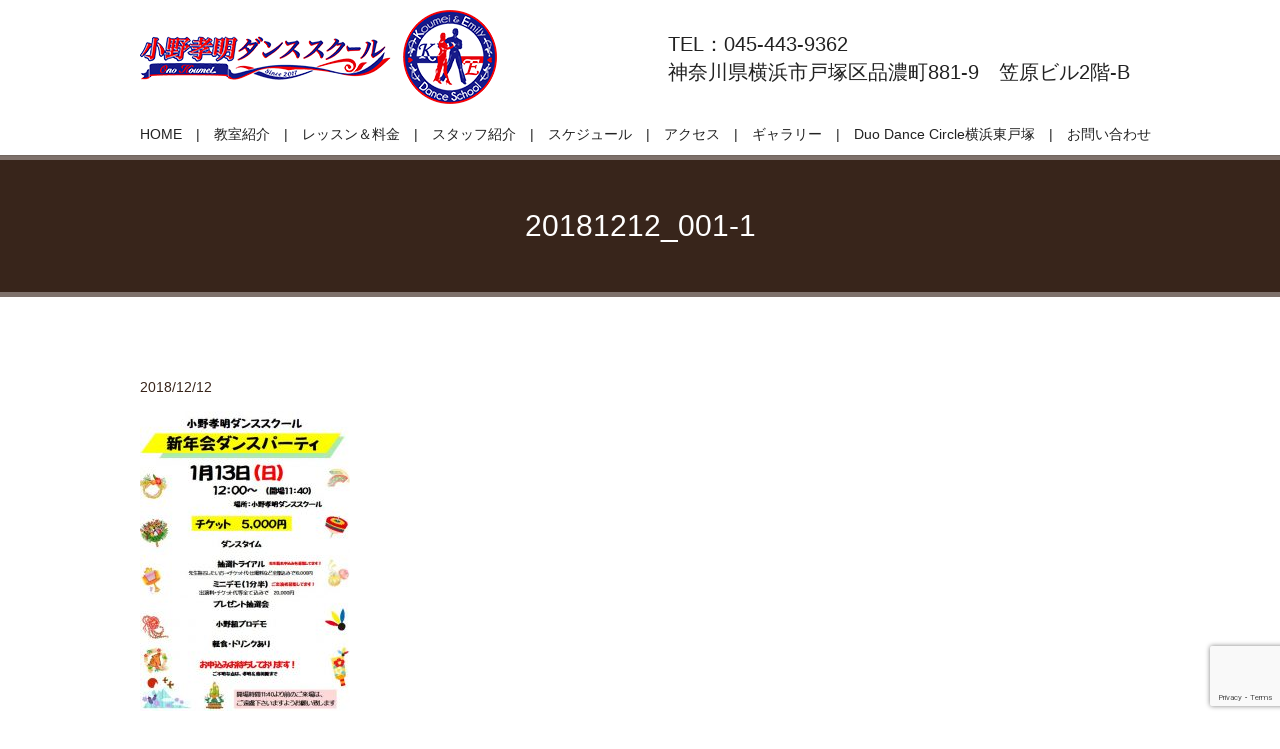

--- FILE ---
content_type: text/html; charset=UTF-8
request_url: http://www.koumei-emily-dance.net/20181212_001-1
body_size: 3130
content:
  <!doctype html>
<!--[if IE]>
<html class="no-js ie" lang="ja">
<![endif]-->
<!--[if !IE]><!-->
<html class="no-js" lang="ja">
<!--<![endif]-->

<head>
  <meta charset="utf-8">
  <meta http-equiv="X-UA-Compatible" content="IE=edge,chrome=1">
  <meta name="viewport" content="width=device-width, initial-scale=1">
  <title>&raquo; 20181212_001-1</title>
  <link rel='dns-prefetch' href='//www.google.com' />
<link rel='dns-prefetch' href='//s.w.org' />
<link rel='stylesheet' id='contact-form-7-css'  href='http://www.koumei-emily-dance.net/wp-content/plugins/contact-form-7/includes/css/styles.css?ver=5.1' type='text/css' media='all' />
<script type='text/javascript' src='http://www.koumei-emily-dance.net/wp-content/themes/koumei-emily-dance.net_/assets/js/vendor/jquery.min.js?ver=4.9.26'></script>
<link rel='shortlink' href='http://www.koumei-emily-dance.net/?p=215' />
		<style type="text/css">.recentcomments a{display:inline !important;padding:0 !important;margin:0 !important;}</style>
		  <link rel="stylesheet" href="http://www.koumei-emily-dance.net/wp-content/themes/koumei-emily-dance.net_/assets/css/main.css?1768921350">
  <script src="http://www.koumei-emily-dance.net/wp-content/themes/koumei-emily-dance.net_/assets/js/vendor/respond.min.js"></script>
  <script type="application/ld+json">
  {
    "@context": "http://schema.org/",
    "@type": "LocalBusiness",
    "name": "小野孝明ダンススクール",
    "address": "神奈川県横浜市戸塚区品濃町881-9　笠原ビル2階-B",
    "telephone": "045-443-9362",
    "faxNumber": "045-443-9363",
    "url": "http://www.koumei-emily-dance.net",
    "email": "info@koumei-emily-dance.net",
    "image": "http://www.koumei-emily-dance.net/wp-content/uploads/logo_ogp.jpg",
    "logo": "http://www.koumei-emily-dance.net/wp-content/uploads/logo.png"
  }
  </script>

</head>
<body class="scrollTop">

  <div id="fb-root"></div>
  <script>(function(d, s, id) {
    var js, fjs = d.getElementsByTagName(s)[0];
    if (d.getElementById(id)) return;
    js = d.createElement(s); js.id = id;
    js.src = "//connect.facebook.net/ja_JP/sdk.js#xfbml=1&version=v2.9";
    fjs.parentNode.insertBefore(js, fjs);
  }(document, 'script', 'facebook-jssdk'));</script>

  <header>
    <div class="primary_header">
      <div class="container">
        <div class="row">
                    <div class="title">
            <a href="http://www.koumei-emily-dance.net/">
              <img src="/wp-content/uploads/logo.png" alt="小野孝明ダンススクール">
            </a>
          </div>
<div class="hdr_info">
          <p class="text-large">TEL：045-443-9362<br>
            神奈川県横浜市戸塚区品濃町881-9　笠原ビル2階-B</p>
        </div>
          <nav class="global_nav">
            <ul><li><a href="http://www.koumei-emily-dance.net/">HOME</a></li>
<li><a href="http://www.koumei-emily-dance.net/school">教室紹介</a></li>
<li><a href="http://www.koumei-emily-dance.net/lesson">レッスン＆料金</a></li>
<li><a href="http://www.koumei-emily-dance.net/staff">スタッフ紹介</a></li>
<li><a href="http://www.koumei-emily-dance.net/schedule">スケジュール</a></li>
<li><a href="http://www.koumei-emily-dance.net/access">アクセス</a></li>
<li><a href="http://www.koumei-emily-dance.net/gallery">ギャラリー</a></li>
<li><a href="http://duodancecircle.com/circleinfo/higashitotsuka/">Duo Dance Circle横浜東戸塚</a></li>
<li><a href="http://www.koumei-emily-dance.net/contact">お問い合わせ</a></li>
</ul>            <div class="menu_icon">
              <a href="#menu">メニュー開閉</a>
            </div>
          </nav>
        </div>
      </div>
    </div>
  </header>
  <main>
          <h1>20181212_001-1            </h1>
              <article style="margin-bottom: 5%;">
      <div class="container gutters">
              <div class="row">
          <div class="col span_12">
            <p>2018/12/12</p>
            <p><p class="attachment"><a href='/wp-content/uploads/20181212_001-1.jpg'><img width="210" height="300" src="/wp-content/uploads/20181212_001-1-210x300.jpg" class="attachment-medium size-medium" alt="" srcset="http://www.koumei-emily-dance.net/wp-content/uploads/20181212_001-1-210x300.jpg 210w, http://www.koumei-emily-dance.net/wp-content/uploads/20181212_001-1.jpg 580w" sizes="(max-width: 210px) 100vw, 210px" /></a></p>
</p>
          </div>
        </div>
            </div>
    </article>

    <section>
      <div class="container gutters">
        <div class='row tile'>
          <div class="col span_6">
            <a href="http://www.koumei-emily-dance.net/20181212_001-1" rel="prev">20181212_001-1</a>          </div>
          <div class="col span_6 pc-text-right">
                      </div>
        </div>
      </div>
    </section>
        </main>
<div class="share_button">
  <div class="container">
    <!-- Facebook -->
    <div class="fb-share-button" data-href="http://www.koumei-emily-dance.net/20181212_001-1" data-layout="button" data-size="small" data-mobile-iframe="false"><a class="fb-xfbml-parse-ignore" target="_blank" href="https://www.facebook.com/sharer/sharer.php?u=http%3A%2F%2Fwww.%2F&amp;src=sdkpreparse">シェア</a></div>
    <!-- Twitter -->
    <a href="https://twitter.com/share" class="twitter-share-button" data-lang="ja">ツイート</a>
    <script>!function(d,s,id){var js,fjs=d.getElementsByTagName(s)[0],p=/^http:/.test(d.location)?'http':'https';if(!d.getElementById(id)){js=d.createElement(s);js.id=id;js.src=p+'://platform.twitter.com/widgets.js';fjs.parentNode.insertBefore(js,fjs);}}(document,'script','twitter-wjs');</script>
    <!-- LINE -->
    <div class="line-it-button" data-lang="ja" data-type="share-a" data-url="http://www.koumei-emily-dance.net/20181212_001-1" style="display: none;"></div>
    <script src="https://d.line-scdn.net/r/web/social-plugin/js/thirdparty/loader.min.js" async="async" defer="defer"></script>
  </div>
</div>
  <footer>
    <div class="container">
      <div class="row nav">
        <nav class="col span_12">
          <ul><li><a href="http://www.koumei-emily-dance.net/">HOME</a></li>
<li><a href="http://www.koumei-emily-dance.net/school">教室紹介</a></li>
<li><a href="http://www.koumei-emily-dance.net/lesson">レッスン＆料金</a></li>
<li><a href="http://www.koumei-emily-dance.net/staff">スタッフ紹介</a></li>
<li><a href="http://www.koumei-emily-dance.net/schedule">スケジュール</a></li>
<li><a href="http://www.koumei-emily-dance.net/access">アクセス</a></li>
<li><a href="http://www.koumei-emily-dance.net/gallery">ギャラリー</a></li>
<li><a href="http://duodancecircle.com/circleinfo/higashitotsuka/">Duo Dance Circle横浜東戸塚</a></li>
<li><a href="http://www.koumei-emily-dance.net/contact">お問い合わせ</a></li>
<li><a href="http://www.koumei-emily-dance.net/policy">プライバシーポリシー</a></li>
</ul>        </nav>
      </div>
      <div class="row copyright">
        <div class="col span_12">
          <p>Copyright &copy; 小野孝明ダンススクール All Rights Reserved.<br>
            【掲載の記事・写真・イラストなどの無断複写・転載等を禁じます】</p>
        </div>
      </div>
    </div>
        <p class="pagetop"><a href="#top"><object type="image/svg+xml" data="http://www.koumei-emily-dance.net/wp-content/themes/koumei-emily-dance.net_/assets/img/parts/btn_scroll_top.svg"></object></a></p>
  </footer>

  <script src="http://www.koumei-emily-dance.net/wp-content/themes/koumei-emily-dance.net_/assets/js/vendor/bundle.js"></script>
  <script src="http://www.koumei-emily-dance.net/wp-content/themes/koumei-emily-dance.net_/assets/js/main.js?1768921350"></script>

  <script type='text/javascript'>
/* <![CDATA[ */
var wpcf7 = {"apiSettings":{"root":"http:\/\/www.koumei-emily-dance.net\/wp-json\/contact-form-7\/v1","namespace":"contact-form-7\/v1"}};
/* ]]> */
</script>
<script type='text/javascript' src='http://www.koumei-emily-dance.net/wp-content/plugins/contact-form-7/includes/js/scripts.js?ver=5.1'></script>
<script type='text/javascript' src='https://www.google.com/recaptcha/api.js?render=6LcyjJsdAAAAAGVramvPE50BYWul34xBsiyCkSOZ&#038;ver=3.0'></script>
<script type="text/javascript">
( function( grecaptcha, sitekey ) {

	var wpcf7recaptcha = {
		execute: function() {
			grecaptcha.execute(
				sitekey,
				{ action: 'homepage' }
			).then( function( token ) {
				var forms = document.getElementsByTagName( 'form' );

				for ( var i = 0; i < forms.length; i++ ) {
					var fields = forms[ i ].getElementsByTagName( 'input' );

					for ( var j = 0; j < fields.length; j++ ) {
						var field = fields[ j ];

						if ( 'g-recaptcha-response' === field.getAttribute( 'name' ) ) {
							field.setAttribute( 'value', token );
							break;
						}
					}
				}
			} );
		}
	};

	grecaptcha.ready( wpcf7recaptcha.execute );

	document.addEventListener( 'wpcf7submit', wpcf7recaptcha.execute, false );

} )( grecaptcha, '6LcyjJsdAAAAAGVramvPE50BYWul34xBsiyCkSOZ' );
</script>
</body>
</html>


--- FILE ---
content_type: text/html; charset=utf-8
request_url: https://www.google.com/recaptcha/api2/anchor?ar=1&k=6LcyjJsdAAAAAGVramvPE50BYWul34xBsiyCkSOZ&co=aHR0cDovL3d3dy5rb3VtZWktZW1pbHktZGFuY2UubmV0Ojgw&hl=en&v=PoyoqOPhxBO7pBk68S4YbpHZ&size=invisible&anchor-ms=20000&execute-ms=30000&cb=yxwif0j69aju
body_size: 48791
content:
<!DOCTYPE HTML><html dir="ltr" lang="en"><head><meta http-equiv="Content-Type" content="text/html; charset=UTF-8">
<meta http-equiv="X-UA-Compatible" content="IE=edge">
<title>reCAPTCHA</title>
<style type="text/css">
/* cyrillic-ext */
@font-face {
  font-family: 'Roboto';
  font-style: normal;
  font-weight: 400;
  font-stretch: 100%;
  src: url(//fonts.gstatic.com/s/roboto/v48/KFO7CnqEu92Fr1ME7kSn66aGLdTylUAMa3GUBHMdazTgWw.woff2) format('woff2');
  unicode-range: U+0460-052F, U+1C80-1C8A, U+20B4, U+2DE0-2DFF, U+A640-A69F, U+FE2E-FE2F;
}
/* cyrillic */
@font-face {
  font-family: 'Roboto';
  font-style: normal;
  font-weight: 400;
  font-stretch: 100%;
  src: url(//fonts.gstatic.com/s/roboto/v48/KFO7CnqEu92Fr1ME7kSn66aGLdTylUAMa3iUBHMdazTgWw.woff2) format('woff2');
  unicode-range: U+0301, U+0400-045F, U+0490-0491, U+04B0-04B1, U+2116;
}
/* greek-ext */
@font-face {
  font-family: 'Roboto';
  font-style: normal;
  font-weight: 400;
  font-stretch: 100%;
  src: url(//fonts.gstatic.com/s/roboto/v48/KFO7CnqEu92Fr1ME7kSn66aGLdTylUAMa3CUBHMdazTgWw.woff2) format('woff2');
  unicode-range: U+1F00-1FFF;
}
/* greek */
@font-face {
  font-family: 'Roboto';
  font-style: normal;
  font-weight: 400;
  font-stretch: 100%;
  src: url(//fonts.gstatic.com/s/roboto/v48/KFO7CnqEu92Fr1ME7kSn66aGLdTylUAMa3-UBHMdazTgWw.woff2) format('woff2');
  unicode-range: U+0370-0377, U+037A-037F, U+0384-038A, U+038C, U+038E-03A1, U+03A3-03FF;
}
/* math */
@font-face {
  font-family: 'Roboto';
  font-style: normal;
  font-weight: 400;
  font-stretch: 100%;
  src: url(//fonts.gstatic.com/s/roboto/v48/KFO7CnqEu92Fr1ME7kSn66aGLdTylUAMawCUBHMdazTgWw.woff2) format('woff2');
  unicode-range: U+0302-0303, U+0305, U+0307-0308, U+0310, U+0312, U+0315, U+031A, U+0326-0327, U+032C, U+032F-0330, U+0332-0333, U+0338, U+033A, U+0346, U+034D, U+0391-03A1, U+03A3-03A9, U+03B1-03C9, U+03D1, U+03D5-03D6, U+03F0-03F1, U+03F4-03F5, U+2016-2017, U+2034-2038, U+203C, U+2040, U+2043, U+2047, U+2050, U+2057, U+205F, U+2070-2071, U+2074-208E, U+2090-209C, U+20D0-20DC, U+20E1, U+20E5-20EF, U+2100-2112, U+2114-2115, U+2117-2121, U+2123-214F, U+2190, U+2192, U+2194-21AE, U+21B0-21E5, U+21F1-21F2, U+21F4-2211, U+2213-2214, U+2216-22FF, U+2308-230B, U+2310, U+2319, U+231C-2321, U+2336-237A, U+237C, U+2395, U+239B-23B7, U+23D0, U+23DC-23E1, U+2474-2475, U+25AF, U+25B3, U+25B7, U+25BD, U+25C1, U+25CA, U+25CC, U+25FB, U+266D-266F, U+27C0-27FF, U+2900-2AFF, U+2B0E-2B11, U+2B30-2B4C, U+2BFE, U+3030, U+FF5B, U+FF5D, U+1D400-1D7FF, U+1EE00-1EEFF;
}
/* symbols */
@font-face {
  font-family: 'Roboto';
  font-style: normal;
  font-weight: 400;
  font-stretch: 100%;
  src: url(//fonts.gstatic.com/s/roboto/v48/KFO7CnqEu92Fr1ME7kSn66aGLdTylUAMaxKUBHMdazTgWw.woff2) format('woff2');
  unicode-range: U+0001-000C, U+000E-001F, U+007F-009F, U+20DD-20E0, U+20E2-20E4, U+2150-218F, U+2190, U+2192, U+2194-2199, U+21AF, U+21E6-21F0, U+21F3, U+2218-2219, U+2299, U+22C4-22C6, U+2300-243F, U+2440-244A, U+2460-24FF, U+25A0-27BF, U+2800-28FF, U+2921-2922, U+2981, U+29BF, U+29EB, U+2B00-2BFF, U+4DC0-4DFF, U+FFF9-FFFB, U+10140-1018E, U+10190-1019C, U+101A0, U+101D0-101FD, U+102E0-102FB, U+10E60-10E7E, U+1D2C0-1D2D3, U+1D2E0-1D37F, U+1F000-1F0FF, U+1F100-1F1AD, U+1F1E6-1F1FF, U+1F30D-1F30F, U+1F315, U+1F31C, U+1F31E, U+1F320-1F32C, U+1F336, U+1F378, U+1F37D, U+1F382, U+1F393-1F39F, U+1F3A7-1F3A8, U+1F3AC-1F3AF, U+1F3C2, U+1F3C4-1F3C6, U+1F3CA-1F3CE, U+1F3D4-1F3E0, U+1F3ED, U+1F3F1-1F3F3, U+1F3F5-1F3F7, U+1F408, U+1F415, U+1F41F, U+1F426, U+1F43F, U+1F441-1F442, U+1F444, U+1F446-1F449, U+1F44C-1F44E, U+1F453, U+1F46A, U+1F47D, U+1F4A3, U+1F4B0, U+1F4B3, U+1F4B9, U+1F4BB, U+1F4BF, U+1F4C8-1F4CB, U+1F4D6, U+1F4DA, U+1F4DF, U+1F4E3-1F4E6, U+1F4EA-1F4ED, U+1F4F7, U+1F4F9-1F4FB, U+1F4FD-1F4FE, U+1F503, U+1F507-1F50B, U+1F50D, U+1F512-1F513, U+1F53E-1F54A, U+1F54F-1F5FA, U+1F610, U+1F650-1F67F, U+1F687, U+1F68D, U+1F691, U+1F694, U+1F698, U+1F6AD, U+1F6B2, U+1F6B9-1F6BA, U+1F6BC, U+1F6C6-1F6CF, U+1F6D3-1F6D7, U+1F6E0-1F6EA, U+1F6F0-1F6F3, U+1F6F7-1F6FC, U+1F700-1F7FF, U+1F800-1F80B, U+1F810-1F847, U+1F850-1F859, U+1F860-1F887, U+1F890-1F8AD, U+1F8B0-1F8BB, U+1F8C0-1F8C1, U+1F900-1F90B, U+1F93B, U+1F946, U+1F984, U+1F996, U+1F9E9, U+1FA00-1FA6F, U+1FA70-1FA7C, U+1FA80-1FA89, U+1FA8F-1FAC6, U+1FACE-1FADC, U+1FADF-1FAE9, U+1FAF0-1FAF8, U+1FB00-1FBFF;
}
/* vietnamese */
@font-face {
  font-family: 'Roboto';
  font-style: normal;
  font-weight: 400;
  font-stretch: 100%;
  src: url(//fonts.gstatic.com/s/roboto/v48/KFO7CnqEu92Fr1ME7kSn66aGLdTylUAMa3OUBHMdazTgWw.woff2) format('woff2');
  unicode-range: U+0102-0103, U+0110-0111, U+0128-0129, U+0168-0169, U+01A0-01A1, U+01AF-01B0, U+0300-0301, U+0303-0304, U+0308-0309, U+0323, U+0329, U+1EA0-1EF9, U+20AB;
}
/* latin-ext */
@font-face {
  font-family: 'Roboto';
  font-style: normal;
  font-weight: 400;
  font-stretch: 100%;
  src: url(//fonts.gstatic.com/s/roboto/v48/KFO7CnqEu92Fr1ME7kSn66aGLdTylUAMa3KUBHMdazTgWw.woff2) format('woff2');
  unicode-range: U+0100-02BA, U+02BD-02C5, U+02C7-02CC, U+02CE-02D7, U+02DD-02FF, U+0304, U+0308, U+0329, U+1D00-1DBF, U+1E00-1E9F, U+1EF2-1EFF, U+2020, U+20A0-20AB, U+20AD-20C0, U+2113, U+2C60-2C7F, U+A720-A7FF;
}
/* latin */
@font-face {
  font-family: 'Roboto';
  font-style: normal;
  font-weight: 400;
  font-stretch: 100%;
  src: url(//fonts.gstatic.com/s/roboto/v48/KFO7CnqEu92Fr1ME7kSn66aGLdTylUAMa3yUBHMdazQ.woff2) format('woff2');
  unicode-range: U+0000-00FF, U+0131, U+0152-0153, U+02BB-02BC, U+02C6, U+02DA, U+02DC, U+0304, U+0308, U+0329, U+2000-206F, U+20AC, U+2122, U+2191, U+2193, U+2212, U+2215, U+FEFF, U+FFFD;
}
/* cyrillic-ext */
@font-face {
  font-family: 'Roboto';
  font-style: normal;
  font-weight: 500;
  font-stretch: 100%;
  src: url(//fonts.gstatic.com/s/roboto/v48/KFO7CnqEu92Fr1ME7kSn66aGLdTylUAMa3GUBHMdazTgWw.woff2) format('woff2');
  unicode-range: U+0460-052F, U+1C80-1C8A, U+20B4, U+2DE0-2DFF, U+A640-A69F, U+FE2E-FE2F;
}
/* cyrillic */
@font-face {
  font-family: 'Roboto';
  font-style: normal;
  font-weight: 500;
  font-stretch: 100%;
  src: url(//fonts.gstatic.com/s/roboto/v48/KFO7CnqEu92Fr1ME7kSn66aGLdTylUAMa3iUBHMdazTgWw.woff2) format('woff2');
  unicode-range: U+0301, U+0400-045F, U+0490-0491, U+04B0-04B1, U+2116;
}
/* greek-ext */
@font-face {
  font-family: 'Roboto';
  font-style: normal;
  font-weight: 500;
  font-stretch: 100%;
  src: url(//fonts.gstatic.com/s/roboto/v48/KFO7CnqEu92Fr1ME7kSn66aGLdTylUAMa3CUBHMdazTgWw.woff2) format('woff2');
  unicode-range: U+1F00-1FFF;
}
/* greek */
@font-face {
  font-family: 'Roboto';
  font-style: normal;
  font-weight: 500;
  font-stretch: 100%;
  src: url(//fonts.gstatic.com/s/roboto/v48/KFO7CnqEu92Fr1ME7kSn66aGLdTylUAMa3-UBHMdazTgWw.woff2) format('woff2');
  unicode-range: U+0370-0377, U+037A-037F, U+0384-038A, U+038C, U+038E-03A1, U+03A3-03FF;
}
/* math */
@font-face {
  font-family: 'Roboto';
  font-style: normal;
  font-weight: 500;
  font-stretch: 100%;
  src: url(//fonts.gstatic.com/s/roboto/v48/KFO7CnqEu92Fr1ME7kSn66aGLdTylUAMawCUBHMdazTgWw.woff2) format('woff2');
  unicode-range: U+0302-0303, U+0305, U+0307-0308, U+0310, U+0312, U+0315, U+031A, U+0326-0327, U+032C, U+032F-0330, U+0332-0333, U+0338, U+033A, U+0346, U+034D, U+0391-03A1, U+03A3-03A9, U+03B1-03C9, U+03D1, U+03D5-03D6, U+03F0-03F1, U+03F4-03F5, U+2016-2017, U+2034-2038, U+203C, U+2040, U+2043, U+2047, U+2050, U+2057, U+205F, U+2070-2071, U+2074-208E, U+2090-209C, U+20D0-20DC, U+20E1, U+20E5-20EF, U+2100-2112, U+2114-2115, U+2117-2121, U+2123-214F, U+2190, U+2192, U+2194-21AE, U+21B0-21E5, U+21F1-21F2, U+21F4-2211, U+2213-2214, U+2216-22FF, U+2308-230B, U+2310, U+2319, U+231C-2321, U+2336-237A, U+237C, U+2395, U+239B-23B7, U+23D0, U+23DC-23E1, U+2474-2475, U+25AF, U+25B3, U+25B7, U+25BD, U+25C1, U+25CA, U+25CC, U+25FB, U+266D-266F, U+27C0-27FF, U+2900-2AFF, U+2B0E-2B11, U+2B30-2B4C, U+2BFE, U+3030, U+FF5B, U+FF5D, U+1D400-1D7FF, U+1EE00-1EEFF;
}
/* symbols */
@font-face {
  font-family: 'Roboto';
  font-style: normal;
  font-weight: 500;
  font-stretch: 100%;
  src: url(//fonts.gstatic.com/s/roboto/v48/KFO7CnqEu92Fr1ME7kSn66aGLdTylUAMaxKUBHMdazTgWw.woff2) format('woff2');
  unicode-range: U+0001-000C, U+000E-001F, U+007F-009F, U+20DD-20E0, U+20E2-20E4, U+2150-218F, U+2190, U+2192, U+2194-2199, U+21AF, U+21E6-21F0, U+21F3, U+2218-2219, U+2299, U+22C4-22C6, U+2300-243F, U+2440-244A, U+2460-24FF, U+25A0-27BF, U+2800-28FF, U+2921-2922, U+2981, U+29BF, U+29EB, U+2B00-2BFF, U+4DC0-4DFF, U+FFF9-FFFB, U+10140-1018E, U+10190-1019C, U+101A0, U+101D0-101FD, U+102E0-102FB, U+10E60-10E7E, U+1D2C0-1D2D3, U+1D2E0-1D37F, U+1F000-1F0FF, U+1F100-1F1AD, U+1F1E6-1F1FF, U+1F30D-1F30F, U+1F315, U+1F31C, U+1F31E, U+1F320-1F32C, U+1F336, U+1F378, U+1F37D, U+1F382, U+1F393-1F39F, U+1F3A7-1F3A8, U+1F3AC-1F3AF, U+1F3C2, U+1F3C4-1F3C6, U+1F3CA-1F3CE, U+1F3D4-1F3E0, U+1F3ED, U+1F3F1-1F3F3, U+1F3F5-1F3F7, U+1F408, U+1F415, U+1F41F, U+1F426, U+1F43F, U+1F441-1F442, U+1F444, U+1F446-1F449, U+1F44C-1F44E, U+1F453, U+1F46A, U+1F47D, U+1F4A3, U+1F4B0, U+1F4B3, U+1F4B9, U+1F4BB, U+1F4BF, U+1F4C8-1F4CB, U+1F4D6, U+1F4DA, U+1F4DF, U+1F4E3-1F4E6, U+1F4EA-1F4ED, U+1F4F7, U+1F4F9-1F4FB, U+1F4FD-1F4FE, U+1F503, U+1F507-1F50B, U+1F50D, U+1F512-1F513, U+1F53E-1F54A, U+1F54F-1F5FA, U+1F610, U+1F650-1F67F, U+1F687, U+1F68D, U+1F691, U+1F694, U+1F698, U+1F6AD, U+1F6B2, U+1F6B9-1F6BA, U+1F6BC, U+1F6C6-1F6CF, U+1F6D3-1F6D7, U+1F6E0-1F6EA, U+1F6F0-1F6F3, U+1F6F7-1F6FC, U+1F700-1F7FF, U+1F800-1F80B, U+1F810-1F847, U+1F850-1F859, U+1F860-1F887, U+1F890-1F8AD, U+1F8B0-1F8BB, U+1F8C0-1F8C1, U+1F900-1F90B, U+1F93B, U+1F946, U+1F984, U+1F996, U+1F9E9, U+1FA00-1FA6F, U+1FA70-1FA7C, U+1FA80-1FA89, U+1FA8F-1FAC6, U+1FACE-1FADC, U+1FADF-1FAE9, U+1FAF0-1FAF8, U+1FB00-1FBFF;
}
/* vietnamese */
@font-face {
  font-family: 'Roboto';
  font-style: normal;
  font-weight: 500;
  font-stretch: 100%;
  src: url(//fonts.gstatic.com/s/roboto/v48/KFO7CnqEu92Fr1ME7kSn66aGLdTylUAMa3OUBHMdazTgWw.woff2) format('woff2');
  unicode-range: U+0102-0103, U+0110-0111, U+0128-0129, U+0168-0169, U+01A0-01A1, U+01AF-01B0, U+0300-0301, U+0303-0304, U+0308-0309, U+0323, U+0329, U+1EA0-1EF9, U+20AB;
}
/* latin-ext */
@font-face {
  font-family: 'Roboto';
  font-style: normal;
  font-weight: 500;
  font-stretch: 100%;
  src: url(//fonts.gstatic.com/s/roboto/v48/KFO7CnqEu92Fr1ME7kSn66aGLdTylUAMa3KUBHMdazTgWw.woff2) format('woff2');
  unicode-range: U+0100-02BA, U+02BD-02C5, U+02C7-02CC, U+02CE-02D7, U+02DD-02FF, U+0304, U+0308, U+0329, U+1D00-1DBF, U+1E00-1E9F, U+1EF2-1EFF, U+2020, U+20A0-20AB, U+20AD-20C0, U+2113, U+2C60-2C7F, U+A720-A7FF;
}
/* latin */
@font-face {
  font-family: 'Roboto';
  font-style: normal;
  font-weight: 500;
  font-stretch: 100%;
  src: url(//fonts.gstatic.com/s/roboto/v48/KFO7CnqEu92Fr1ME7kSn66aGLdTylUAMa3yUBHMdazQ.woff2) format('woff2');
  unicode-range: U+0000-00FF, U+0131, U+0152-0153, U+02BB-02BC, U+02C6, U+02DA, U+02DC, U+0304, U+0308, U+0329, U+2000-206F, U+20AC, U+2122, U+2191, U+2193, U+2212, U+2215, U+FEFF, U+FFFD;
}
/* cyrillic-ext */
@font-face {
  font-family: 'Roboto';
  font-style: normal;
  font-weight: 900;
  font-stretch: 100%;
  src: url(//fonts.gstatic.com/s/roboto/v48/KFO7CnqEu92Fr1ME7kSn66aGLdTylUAMa3GUBHMdazTgWw.woff2) format('woff2');
  unicode-range: U+0460-052F, U+1C80-1C8A, U+20B4, U+2DE0-2DFF, U+A640-A69F, U+FE2E-FE2F;
}
/* cyrillic */
@font-face {
  font-family: 'Roboto';
  font-style: normal;
  font-weight: 900;
  font-stretch: 100%;
  src: url(//fonts.gstatic.com/s/roboto/v48/KFO7CnqEu92Fr1ME7kSn66aGLdTylUAMa3iUBHMdazTgWw.woff2) format('woff2');
  unicode-range: U+0301, U+0400-045F, U+0490-0491, U+04B0-04B1, U+2116;
}
/* greek-ext */
@font-face {
  font-family: 'Roboto';
  font-style: normal;
  font-weight: 900;
  font-stretch: 100%;
  src: url(//fonts.gstatic.com/s/roboto/v48/KFO7CnqEu92Fr1ME7kSn66aGLdTylUAMa3CUBHMdazTgWw.woff2) format('woff2');
  unicode-range: U+1F00-1FFF;
}
/* greek */
@font-face {
  font-family: 'Roboto';
  font-style: normal;
  font-weight: 900;
  font-stretch: 100%;
  src: url(//fonts.gstatic.com/s/roboto/v48/KFO7CnqEu92Fr1ME7kSn66aGLdTylUAMa3-UBHMdazTgWw.woff2) format('woff2');
  unicode-range: U+0370-0377, U+037A-037F, U+0384-038A, U+038C, U+038E-03A1, U+03A3-03FF;
}
/* math */
@font-face {
  font-family: 'Roboto';
  font-style: normal;
  font-weight: 900;
  font-stretch: 100%;
  src: url(//fonts.gstatic.com/s/roboto/v48/KFO7CnqEu92Fr1ME7kSn66aGLdTylUAMawCUBHMdazTgWw.woff2) format('woff2');
  unicode-range: U+0302-0303, U+0305, U+0307-0308, U+0310, U+0312, U+0315, U+031A, U+0326-0327, U+032C, U+032F-0330, U+0332-0333, U+0338, U+033A, U+0346, U+034D, U+0391-03A1, U+03A3-03A9, U+03B1-03C9, U+03D1, U+03D5-03D6, U+03F0-03F1, U+03F4-03F5, U+2016-2017, U+2034-2038, U+203C, U+2040, U+2043, U+2047, U+2050, U+2057, U+205F, U+2070-2071, U+2074-208E, U+2090-209C, U+20D0-20DC, U+20E1, U+20E5-20EF, U+2100-2112, U+2114-2115, U+2117-2121, U+2123-214F, U+2190, U+2192, U+2194-21AE, U+21B0-21E5, U+21F1-21F2, U+21F4-2211, U+2213-2214, U+2216-22FF, U+2308-230B, U+2310, U+2319, U+231C-2321, U+2336-237A, U+237C, U+2395, U+239B-23B7, U+23D0, U+23DC-23E1, U+2474-2475, U+25AF, U+25B3, U+25B7, U+25BD, U+25C1, U+25CA, U+25CC, U+25FB, U+266D-266F, U+27C0-27FF, U+2900-2AFF, U+2B0E-2B11, U+2B30-2B4C, U+2BFE, U+3030, U+FF5B, U+FF5D, U+1D400-1D7FF, U+1EE00-1EEFF;
}
/* symbols */
@font-face {
  font-family: 'Roboto';
  font-style: normal;
  font-weight: 900;
  font-stretch: 100%;
  src: url(//fonts.gstatic.com/s/roboto/v48/KFO7CnqEu92Fr1ME7kSn66aGLdTylUAMaxKUBHMdazTgWw.woff2) format('woff2');
  unicode-range: U+0001-000C, U+000E-001F, U+007F-009F, U+20DD-20E0, U+20E2-20E4, U+2150-218F, U+2190, U+2192, U+2194-2199, U+21AF, U+21E6-21F0, U+21F3, U+2218-2219, U+2299, U+22C4-22C6, U+2300-243F, U+2440-244A, U+2460-24FF, U+25A0-27BF, U+2800-28FF, U+2921-2922, U+2981, U+29BF, U+29EB, U+2B00-2BFF, U+4DC0-4DFF, U+FFF9-FFFB, U+10140-1018E, U+10190-1019C, U+101A0, U+101D0-101FD, U+102E0-102FB, U+10E60-10E7E, U+1D2C0-1D2D3, U+1D2E0-1D37F, U+1F000-1F0FF, U+1F100-1F1AD, U+1F1E6-1F1FF, U+1F30D-1F30F, U+1F315, U+1F31C, U+1F31E, U+1F320-1F32C, U+1F336, U+1F378, U+1F37D, U+1F382, U+1F393-1F39F, U+1F3A7-1F3A8, U+1F3AC-1F3AF, U+1F3C2, U+1F3C4-1F3C6, U+1F3CA-1F3CE, U+1F3D4-1F3E0, U+1F3ED, U+1F3F1-1F3F3, U+1F3F5-1F3F7, U+1F408, U+1F415, U+1F41F, U+1F426, U+1F43F, U+1F441-1F442, U+1F444, U+1F446-1F449, U+1F44C-1F44E, U+1F453, U+1F46A, U+1F47D, U+1F4A3, U+1F4B0, U+1F4B3, U+1F4B9, U+1F4BB, U+1F4BF, U+1F4C8-1F4CB, U+1F4D6, U+1F4DA, U+1F4DF, U+1F4E3-1F4E6, U+1F4EA-1F4ED, U+1F4F7, U+1F4F9-1F4FB, U+1F4FD-1F4FE, U+1F503, U+1F507-1F50B, U+1F50D, U+1F512-1F513, U+1F53E-1F54A, U+1F54F-1F5FA, U+1F610, U+1F650-1F67F, U+1F687, U+1F68D, U+1F691, U+1F694, U+1F698, U+1F6AD, U+1F6B2, U+1F6B9-1F6BA, U+1F6BC, U+1F6C6-1F6CF, U+1F6D3-1F6D7, U+1F6E0-1F6EA, U+1F6F0-1F6F3, U+1F6F7-1F6FC, U+1F700-1F7FF, U+1F800-1F80B, U+1F810-1F847, U+1F850-1F859, U+1F860-1F887, U+1F890-1F8AD, U+1F8B0-1F8BB, U+1F8C0-1F8C1, U+1F900-1F90B, U+1F93B, U+1F946, U+1F984, U+1F996, U+1F9E9, U+1FA00-1FA6F, U+1FA70-1FA7C, U+1FA80-1FA89, U+1FA8F-1FAC6, U+1FACE-1FADC, U+1FADF-1FAE9, U+1FAF0-1FAF8, U+1FB00-1FBFF;
}
/* vietnamese */
@font-face {
  font-family: 'Roboto';
  font-style: normal;
  font-weight: 900;
  font-stretch: 100%;
  src: url(//fonts.gstatic.com/s/roboto/v48/KFO7CnqEu92Fr1ME7kSn66aGLdTylUAMa3OUBHMdazTgWw.woff2) format('woff2');
  unicode-range: U+0102-0103, U+0110-0111, U+0128-0129, U+0168-0169, U+01A0-01A1, U+01AF-01B0, U+0300-0301, U+0303-0304, U+0308-0309, U+0323, U+0329, U+1EA0-1EF9, U+20AB;
}
/* latin-ext */
@font-face {
  font-family: 'Roboto';
  font-style: normal;
  font-weight: 900;
  font-stretch: 100%;
  src: url(//fonts.gstatic.com/s/roboto/v48/KFO7CnqEu92Fr1ME7kSn66aGLdTylUAMa3KUBHMdazTgWw.woff2) format('woff2');
  unicode-range: U+0100-02BA, U+02BD-02C5, U+02C7-02CC, U+02CE-02D7, U+02DD-02FF, U+0304, U+0308, U+0329, U+1D00-1DBF, U+1E00-1E9F, U+1EF2-1EFF, U+2020, U+20A0-20AB, U+20AD-20C0, U+2113, U+2C60-2C7F, U+A720-A7FF;
}
/* latin */
@font-face {
  font-family: 'Roboto';
  font-style: normal;
  font-weight: 900;
  font-stretch: 100%;
  src: url(//fonts.gstatic.com/s/roboto/v48/KFO7CnqEu92Fr1ME7kSn66aGLdTylUAMa3yUBHMdazQ.woff2) format('woff2');
  unicode-range: U+0000-00FF, U+0131, U+0152-0153, U+02BB-02BC, U+02C6, U+02DA, U+02DC, U+0304, U+0308, U+0329, U+2000-206F, U+20AC, U+2122, U+2191, U+2193, U+2212, U+2215, U+FEFF, U+FFFD;
}

</style>
<link rel="stylesheet" type="text/css" href="https://www.gstatic.com/recaptcha/releases/PoyoqOPhxBO7pBk68S4YbpHZ/styles__ltr.css">
<script nonce="XnSA6uIToqEIEQ2TsqH_ZA" type="text/javascript">window['__recaptcha_api'] = 'https://www.google.com/recaptcha/api2/';</script>
<script type="text/javascript" src="https://www.gstatic.com/recaptcha/releases/PoyoqOPhxBO7pBk68S4YbpHZ/recaptcha__en.js" nonce="XnSA6uIToqEIEQ2TsqH_ZA">
      
    </script></head>
<body><div id="rc-anchor-alert" class="rc-anchor-alert"></div>
<input type="hidden" id="recaptcha-token" value="[base64]">
<script type="text/javascript" nonce="XnSA6uIToqEIEQ2TsqH_ZA">
      recaptcha.anchor.Main.init("[\x22ainput\x22,[\x22bgdata\x22,\x22\x22,\[base64]/[base64]/[base64]/bmV3IHJbeF0oY1swXSk6RT09Mj9uZXcgclt4XShjWzBdLGNbMV0pOkU9PTM/bmV3IHJbeF0oY1swXSxjWzFdLGNbMl0pOkU9PTQ/[base64]/[base64]/[base64]/[base64]/[base64]/[base64]/[base64]/[base64]\x22,\[base64]\\u003d\x22,\[base64]/CilJCw4PDjxTDqx4+PwXDusKQw6LClcKQwr5ww5HDrQ3Ch8ODw5rCqW/[base64]/[base64]/e33Cp8KMwo/Ci8Onw6TDrMOACMKFH8O5w6XCsTfCrMKVw6VManFuwp7DjsO3SMOJNsKZJMKvwrgfKF4UTABcQ07DlhHDiGrCncKbwr/CtUPDgsOYesKLZ8O9BRwbwro2Dk8Lwqs4wq3Cg8OIwqJtR1PDk8O5wpvCsW/Dt8OlwpVfeMOwwrlEGcOMWhXCuQV1wr1lRmHDqD7CmQnCisOtP8K/C27DrMOFwrLDjkZiw4bCjcOWwqnCuMOnV8KcDUldLMKfw7hoNzbCpVXCr3bDrcOpME0mwploagFpbcKcwpXCvsOQQVDCnwg9WCw6AH/DlVgILDbDlHzDqBpbJl/Cu8O8wojDqsKIwrvCi3UYw6XCn8KEwpcQDcOqV8K6w5oFw4RJw4vDtsOFwoViH1NIa8KLWisCw755wr55fil1ew7CulfCn8KXwrJEOC8fwr7CusOYw4oYw6rCh8OMwqkwWsOGeHrDlgQjenLDiFXDhsO/wq0CwoJMKRRuw4DCuzJedGhzY8OJw6vDoTbDosOlLsO5JyBud1rCjm7Cv8OswqHCrBvCp8K3OMKKw78Ew4vDusOmw4JdDMOIEMOkw4LCkgBENjPDngrCsXfDsMK/[base64]/w7PDgnfCmClxfW7DkcKgw4DDocOrw7nCpsOTwrPDmg3CsH0XwrZiw6DDn8KXwr/[base64]/[base64]/Dg04FT8KBLcKUXMK3w6NQw6Yzw6h1w5ZNKnEufRHCtFUtwrHDjsKMRwbDjCzDgsO+wpJMwqbDtHzDmcOmPsK6EQwPLcOvRcKHIhfDj0jDkFZUVcKIw5TDhsKuwr/DrTfDmsOQw7zDjlzCvypdw54Cw5gvwo9Bw5zDg8O7w63Du8OHwrciaAACAFbCh8OBwrsmRcKNY0UHw5Yqw5HDhMKBwrYew4tmwr/[base64]/Cp8Kmw5o6bA/Dtmplwo3CpMKtw4jDn8KkwoLDlcO5wq1dw6vCgTfDgMKbUsOaw5xIw7hGwrhWW8O8FknDnUopw6DCgcK/FkXDuiQfwo0lScKkw5jDiEzDssKgYifDjMKCcUbDg8OXBAPCrAfDh017T8KAw5sIw5fDohbCrsK7wrzDssKmQcOjwrl5worDrcOLwocHw7fCpcKrT8Okw5YIVcOAehl2w5/[base64]/DvELCrz/CrMOFwrA/wonDiXzCosKIYMOtWETDjcOZH8KcCsOkw7ksw6tiw5UoTGDCvW7CmC3CssOcXlpnKizCqi8IwpAgMCLChcKTWC4kFsKJw6htw5XClWzDtsKCwrR2w5PDlMKswrljF8KGwpdjw6jDocOGfFHCignDkcO3wpNXVRbCp8K5NRHDgMOxfcKHbg0Za8OkwqLDtcKyKX/DvcO0wrR3Z2vDrsOpLBDDtsKVTB3DmcK/wr1qw5vDqGrDlyVxw7s/M8K2wqkcw7pKI8KiZnYpMW8iDMKFe0IEK8Kyw4dWDw/DkFHDpC5eam9Aw5HDpcO7VsKfw6w9B8Kbwod1bB7ClxXCtWZIw6tPw7PCpkLCtcKvw5jChTLChFHDrCxfLMKwacKWwqF5aknCrsOzOcKgw4zCuikCw7fDjcKpRyNDwqABCcO1woJLw5XCpwHDg3rCnC/DnyNiwoMFMkrCjEjCn8Opwp5oZG/CnsKyZUVfw6DDnMOVw67CtE0SMMObwpsMw74NZcKVCMKOQcOqwqw5OcKdG8O3FMOCwo3CpMKuGTAxdTh7FQtnwr9pwrPDmcOzXMObTBLDusK8SX0UWMO0L8OUw5XCiMKbcxBhw6nCuw/[base64]/N8OQYcOew6jCnMOVw6lMwrnChyYtdy5lb8KufMKlb0HDr8OMw5V9LBQOw4bCp8KTb8KYIGTCnsOPTVstw4AldMOeJcKMwrtywoUlbMOTw4RowpwmwofDosOBCAwtGsOeSDHCm1/CicObwopdwqYuwpAww5vCqMOWw4PCklXDrgXDucOjbcKROkpTYV7DrgrDssK+Cn5wZgFVJVTCijRxJlgiw5rCkcKtIcKVDg85wr/CmSXDvFfCgsKgw7DDjDAUYMKzwoY4dsKdS0nCnA3CqMKRwo0gwpPDgi/DucK0VE5cwqDDhsOAPMKTAsK8w4HDnU3CtDMtCl/DvsOww77DpsO1BFrDnMK4wrfCl0wDGmfCvcK8EMKyfTTDh8O6W8KSPGXDpcKeG8KnT1DDjcK9G8OOw5I1w7NWwp3ChMOsBMOnw5Yow48LRk/Cs8OpT8KDwqzCrcO9woJ+wpHCtsObfAA5w4LDgcOCwq14w7vDmMO0w6kxwoDDrnrDlj1CagRBw7cmwqnDi1vCvmfClV5cQ3cKWsOeJsOlwqPCpzHDiSnDncO9WQ5/RcK1anIMw6IJBHF0wocTwrLCi8Kjw4/DqsOdVwpIw67CjsO1w45aCsKpGwfCjsOhwolHwoY8EjbDnMO+fh1bMSfDgC/ChF4jw5gIw5gbOcOQwokkfsOWwooHccOAw69KJVUBGydUwrfCslY/dm7CilAQAMKhCzcgLxtgbywmPsOxw4fDusK3w6dKwqI0acKeZsOOw6F3w6LDjcKgIF9zHiDDq8O9w65sdsODwo3CjmdBw6TDhkLDlcO2IMOWw7tOBBAzICQewqRoR1HDo8KrJ8K1U8KSc8O3wrrDhcOFXm5/LDnCm8OKcFHChUbDuwlIw5Z6W8OYwocEwpnCkAtzwqLDr8ObwrAHY8KcwozDgHTDrMKtw5B2KhIywq/CjcOnwp3CtBkpUTg1NG3DtcKtwqzCqMOlwrxaw6MzwprCmcOHw6NnaUfCkm7Dg2tdd3jDo8OiGsKUDk9Sw7HDn1MKWjXCiMKSwrQwWsOaQSFUO2Fuwrx9wo/Cp8ODw5DDkwUvw6LCj8OWw4jCmg81WgNswpnDr2V1woILF8K5d8OKeSdqwrzDosOuVhNlfi7Cn8OyfzTCi8OCdRNoXgM0w4JaC1zDt8KFfMKUwr1fwp7DhsKDRX/CoGteZnByCMKYwr/Ds0DCr8KSw7ETBBZ1wq9SXcKJSMOHw5Z4UEo+VcKtwpIfHXNBGw7DnBPDoMO0CsOOw50lw5tnSsOSw7oYNcOtwqQJHBXDtcKxXsOAw6/DpcOuwojDlRHDmsOHw4t5K8OTcMO+YibCo27ChMKSFWvDlsKKFcK/[base64]/Ds8O/wrTCvnvDqX7Cm1ZBXsOHXsKdwoRRYmHCnmNyw4hyworDthhvwqnCpCnDizgrSTLDiQnDjjxkw7YNYsK/HcKuOwHDiMOYwpzCkcKgw7zDlMOOIcKMYcOFwqVYwpXDmcK2w5AcwrLDhsOOCnfCjSozwqnDtyrCqT3CgsKhw6A4wqrCojfCnztBdsOlw7fCkMKNQT7CgcOJwoshw5bCjBjClMOacMKvwofDnMKiw4Y8HMOJPcO7w7nDpRjCmcO9wq/DvUXDnDIsScOoWMKiB8K+w5AKwo7DvShvGcOmw5rDum4PDcKewqjDlsKDPMKdw67ChcKfw5lxOX4JwpZSUcKsw4TDoRcrwrbDk2nCuCzDvsKSw60cbcOywr0QMhl7w4jCt25GbDYaAsKQAsObXjHDlW3CsCR4DSUNw6fCuEEUKMKHDMOrbwnDkXt1CcK8w5UMTsO/wrteVsKXwpnCiWcvUww1GA5eE8Kgw5HCvcKLAsOpwopOw6vCvGfCgBJ8wozCiH7Cg8OFw5o7w7bCiUvDqRE8wqwQwq7Cr3Ylw4p4w6XDkwnDrjJZF0hgZR4vwoDCg8OdBMK7XB1SbsOxwpvDicOTw6XDr8KAwpdrIA/DtxM/woYWScOJwrDDgWzDv8Okw74Sw43DksO3PDLDpsKiw4HDhTo+GnDDl8O5wrRyW0Zsc8KIw5TCksOmPkQYwrnCn8O7wrvCncKLwpgrLcKobsOWwoBPw7nCvV1bRwpDB8KhZm/Cq8OZVk5uwr3CvMOXwo1JBx7DsXvCp8O+ecOEMiLDjA5Iw5hzCDvCnsKJR8OIIVwiecKTCTNqwqwywoXCn8OaSE7CilpBwrTDrMOOw6A1wq/DgcOJwoLDjEXDoyVswqvCu8OdwrQZCWFcw79pw54cw7PCp296eUXCtzvDljdpLQMsD8OrRWJRwrhrcwxEYy/DnHcTwpXDpsKxw7AxFSzDoE85w7gUw47CuhpmRMK8Ujdjwq5pMsOvw5kzw43Ci0AIwqrDgsKbER3DtFvDkWJvwqwLDcKHwpg0wqDCvcOTw7/[base64]/[base64]/CqVvDt25GwrwJw7gmwrfCrX5+w77Dr3LCgcKfXU8IInI+w6DDhBg2w4QdCB4edh5/wq1Fw5bCqRHDnSfCklR6w7o1wqE6wqh/QMKoC2nDj0fDicKUwrFQUGdJwrzCohgDXMOiNMKvNcOVOUAsJcK4DBluwpErwoBoU8KVwpnCjsKDScOiw4/Dm2pyBHzCn3fCoMO/bFbCvMOrWwlMKcOtwoIOA0fDm3vCiDbDksKYIX7Cq8OjwosOJCAwC3PDkATCrMOfAAVIw7ZhJynDv8K2wpJTw4kaJcKEw5VYwrPCmcOmw6E4GHZDfhPDtsKvLxPCosOow5/DvMKcw6gxCcO6VXh4XhrDpcOVwphtFUDCpsKYwqxhZBFGwrssCVjDvFLCmmMYw6zDmEHChsKaI8Kcw7YTw4ULWCceGStkwrbDtxNIwrrCkCnCuRBIXB7CtsOqc2DClMO6acO+w5o3w5zCnGVFwqEaw71+w4DCsMO/V2LCjsKtw5PCnjvCmsO1w4vDlsKhAcKqwqTDmQAzacO6w5JXRX4pwojCnx7DjykfKnbCoBHCsGJENsKBJ1snwp05w55/wqHCmznDugLDiMOCS1BoRMOxVTPDr3YBCHw+wqfDjsOfJy9IfMKLYMKWw5QTw7jDnsOrwqdUegNOEmVwDcOpbMKzWMO1GBHDl2rDpXHCsQBxCCopwrZwAXzDrWIQFsKnwoInScKcw4JxwrVKwojDj8K/wqTDtmfDunPCm2lsw45zw6bDq8KxwonDoT8PwrDCr0bChcKMwrMPw5bCjRHCkD5ULmoUEFTCmsOvwroOwr7CnFHCo8OKwoAZwpDDjcKXO8OEDMOlMWfCiTQ+wrTCq8Kmwr/CmMKrQ8OBe3wNw7MgORvDpMKww6x+w6XDrk/[base64]/w6DCvTllSifCg8OXGkxcwoTDjsOjwpwfeMK2KV1eQMKvEMKtw77Cl8KHA8KIw5/Dn8KydsKWDcOtQw5aw6sWPyUfX8OKf1ppLg3CtMK7wqQ/[base64]/w7nCpTvDvXrCr8O1w5XDiAA0aMO9w6jCscOObMOBw7d8wp3Cq8OuS8KOWsO/w47DkMK3FkIewoAECcK5B8OewqvDgsKhMgdrVsKgdMO0w6sqw6zDusOwAsKvacOcIGDDlMKrwp5/[base64]/Dh0LDp3gYwoTCvm3Dk8OjRsO9aT9nP3fCv8KMwqU7wqphw59Rw7PDu8KpUsOyfsKdwoomdg8CD8O5SGsHwq4GBhA7wptTwo5rTgswFB5NwpXDmiTDjVDDhMOEwr4Qw7bCmzbDqMOIZ1jDg29/wr3CgDtJRxHDuRBFw4TDvVwwwqvCq8Orw4fDlx/CphXCiSIGOwQdw7/CkBIiwqjCpMO4w5vDllgjwq8bHS7CqCBOwpPDp8O2agnCtsOgfivCrBjCvsOQw5nCvcKIwoLDs8ODWkjCqMKuGg0EJsOewoTDnj8ebXkUOcOPMMOnXG/DlyLDpsOgfSXCqcKcMMO2J8KDwrx/WMOaZsONMCx0EMK1wpNqSg7DkcOBUcOgSsOLDkzDhcOwwofCqcO0MCTDiQ9JwpUiw73Dk8Obw7N7wr8Uw4LCkcOhw6Z0wrogw44nwrbChsKBw4jDrg3Cl8OxMj3DoT/CtTfDvijClMOzS8OvOcO6wpfCr8KWPkjCpsOIw59mZV/CmMKkQcOWNcOMY8KsbUrCrTXDtR3CriE5DFMxT1Abw7Ylw73CiTnDg8KvS0gMJC/DtcKfw5IXw593YQTDu8OzwrjDu8O+w4zCmSbDgMOgw64BwpjDlcKuw7xGVj3DosKoSsKeG8KBasK/NcKeZMKbfisGejzCoGzCm8OJYkTCocKBw5jCmsOww7DCtTPDrXgww4jDgURtRXLDo3AZw4XCn07DrRoKUgDDpT1bLsOnw4chJQzCusOPIsOnwr/CssKmwqvCksOHwos3wrxxwpzCnx4uKWUvKcKRwpcRw5pAwrYIwpPCscOFKcKDJcOTS0diSWo7wo5UDMKTI8KbSsO/w60Dw6UCw4vCtSp5WMOUw5DDpsOJw51YwrHCuQnDkMOjWsKVOnAOdEbCmsOkw7XDicKkwrTDsR3Du1VOw4oUXsOnwr/CvjXCpsKXa8KHWSfDtMOSZU1/[base64]/Ct8KNfcOew67CjcK3wqILwodYV8KwI0HDpcK9w6DCqMOZwp0IOsKBXzjCkcKtw4XDhnZ+Y8K/LDDCsXvCtcOvemo/w5pbMsO2wpDDm0tGC3xFw47ClQfDs8KBw4zCpDHCm8KadjXCsCc9w7V7wq/CnVLCs8KAw5/ChsK4NVkrNcK7S38IwpHCqcONb350w5gaw6/DvsKBQwU+CcOLw6YxYMKbYz4rw4LClsONw4ExEsOBe8KAw79rw68SPcO0w4EewprCg8OsJxXCq8Knw485w5J5w7LDvcK2KmIYBcOLX8O0GGXDq1rCisKqw65Zwr9fw4LCkEwrbm3Cj8KcwqrDvsKbw5TCryQ6CUgZwpc2w6/CuB92DH/DsETDvsOSwpnDlz7ChsK2DlnCicKFax/DlsOfw68ldsKVw5LClEnCu8ORa8KAXMO1wqDDl0XCscKzWcOPw5jChggVw6QLccOGwr/ChUFlwrI3wqbDhGrDnyAsw6LCrXDCmyoLE8OqEAPCvTFXI8KGN1cjH8KaMMKFFTnDlDvClMOFYW8Fw4dKw6BERcKkw6nDt8OeblzDk8Odw6oBwqwtwr55BifDtMOGw707w73DjnjDuhvCnMKsJcKMVX5AAB8Ow7LDrSRsw5rDosOaw5nDsRQbdE/CtcOCWMKTwrB7Bm8hRsOnLcOFAnp4QnjCoMOiVXgjw5F4w6F5AMK3w7nCqcK9D8KqwpkXF8Opw7/[base64]/CqWTCnsO9LnTDlMKcTwBAwrbDj8KVwqwYwrHCtAvCqMOAw4p9wp3Ci8KCP8OHw58nW2UID1bDj8KqH8OSwobCn3DDj8KgwqfCocK3wprDoAcBHBXCvAbDoXMrIix9wqghdMKGF1tyw7DCvBvDjHfChcK3KsKbwpAbVcO4wqPCv1rDpQZEw5jCpsKkKTcRw4/Cp3szJMKyGFjCnMObJcORw5gPw40mwpcpw47DgxTCuMKRwrMNw6vCicKxw6lUWjnCg3nClcOJw5kVw4bCpGnDh8OUwo7CvjptXMKWwpF+w7IJw4AzcwDCpl9wLiDDq8O0w7jCrll5w7sEw5wCwrrDosOVX8K/B1fCgMOfw4nDl8ONBcKBTAPDkQt7ZsKyHkVGw4PDnV3DpcObw417CRoOw40Lw7XDi8OmwpXDocKUw5x5DcOlw4lLwqnDq8KqEcKnw7NbSVrCsRHCscOiwqnDphYWwpRHCcOOw7/DpMKTXsOew6Jfw5bDqnEKFTAhDHJxGmbCusOuwp50eE3CrsOgHg7Dh25lwonDqMKQwpnDrcKcHQNgBgttPXsNa1jDjMO3DC4vwqjDsQrDusOkOGJ5w54WwrN/wqDCt8KCw7dkfFZyH8OdQCdnwo4cR8OefQDCmMOwwoJTw6nDlsOHUMKXwprCgXfCqlxrwo3Dm8O+w4XDsnjDgcO5woPChcO/B8O+HsKZdMKdwrnDucOQFcKrw43Cg8OowrgPaDzDqFPDkE82w55DSMOtwpplDcOKw4ooSMK7RcO9wrskw6VOYiXCrMKkWhjDvjrClT3CpcOvNMOjwrAPwoHDjBNLGQ4ow4sbwoogcsO2YUjDsUZPe3fDqcK4woR5AcKda8K6wocOTsOlw5NrFHI4wqHDrcKFfn/CgsOCwqPDpsKLSQ17w6lhNTNfBQvDmgpjRH95wrHChWYjcWx8WMObwr/[base64]/LVjCuTNVwoM5w7TCtks/w6gzNT/CnsKiwoHCvG/DjMOCwoQZTMK/TcKOahA+wr7DpyrCo8K2UidoWBodXw/Ciy4dRXUBw7EmdRhWWcKFwqxrwqLDhcOJw7rDpMKIGTwZwqPCsMO4SmsTw5TDm1w1UsKkCHpCawTDtsOaw5/Dk8OeQsOdclwuwrpCVzzCpMOTXiHChsOjEMOqW3bCi8OqBxIcHMOZOW3Cv8OgZcKJwoDCpHxVw5DCoE8nH8O9F8OLenQhwprDrjZMw5cGIBcvbmcCD8K/d0Qiw68Qw7nCtC4VaAzDrWLCjMK/SUkLw4pUwqV8KsKwAkBmw4TDrMKbw6Urw5bDmmLDu8OcIBc9eDUdw6cuU8Klw7jDtl09w7LCizoRZhHDtcOTw43Ds8OawqgRwofDgARNwqTCuMOfMsKhw55Owq3DgDDCusOQGjwyRMKLw4E+cEEnwpMMB0QxKsOAOsK2w6/Du8OOUBkyPC8uCcKQw4JYwo9nNgbCgg8uw7fDgUEWw4w1w4XCtGQiUlXChcOuw4JjF8OUwr/DlHrDoMOjwrPCssODacKlw5/DsxlvwqRYf8Ouw4bDhcKSQSMkw4jCgCXDh8OyBk/Dq8Orwq/ClcO9wqnDhivDtMKaw5zDnmcOH3ktRThkNcKtO0IRZR9cFw3CvG/Dj0Ruw6vDgyQSBcORw4E3woXCryPDowHCucKswq9DAUwzbMO0GxrDhMOxEgbDkcO9w7xIwpgGMcOaw61OdMOfaSp/bcKZwrnCqWxVw6XCuErDhmnCrC7Dm8OZwognw5zCgw/CvTEbwrF/w5/DvMONw7RSRgTDvsK8WQMgQ1NFwpJEH3HDpsOASMKHWGpkwoE/woxkAMOKTcOJw57CkMKxw73Dm31/QcK+REjCvFULGi0Aw5V8QSpRYMKjMGVPflhMZkJYUA8NPMOdJyYBwoXDm1LDlcKZw7A3w7zDvBvCuH1uJMKfw5zCmR8+IMK9dEvCncOzwqcvw6zCjH8Cwq/[base64]/d8KNwpPDl8KeTMK/A8OBBTN9CMOow7fDkyguwrrDslgcw5BMw4jCsAlWXcOaWMKyGMOjacORw7tYOsO6OHLCrcOMZcKtw482cEbDtsKmw47DihzDgjInT3NOOXALwp/[base64]/[base64]/OsKXwqUzLcOawoxYU3tcwq7DvsOfFsOPwpTDlMKaJcKWGQHDkMO9wodCwoDDmcKFwq7DscKedMONCjYDw7c/XMKkQ8O/bAE1wrkvPg3DrVMtNFQ+woHCu8K4w75dwpPDjsOxeAbCrWbCgMKyFcOvw6bClGLDjcOHGcORBsO6bF5aw6IPasKQNsOREcKsw6TDq3LDksKlwpZpfsOiFB/DtEpLw4YKcsOibhZdUcKIwppBagXClG/DlXrCjFXCiG5wwqcLw4DDoyTCiiQuwpdZw7PCjD/Dm8ORVVnCjnPCksOKwrnDu8K1DmTDgMKhw6Ajwp3DlcKow5fDsyN8FzAew7thw6FsKwHChAQrw6LCs8O9NwgYJ8OdwoTChkMYwoJ/Q8OLwpw9RlTCjijDn8OOYcOVCnBYScK5wrB0w5nCnQZ3VyIHEXtqwrXDpkwIw6MYwq9+FnXDncOUwp3Csy4KRsK2OcOlwoEsJllmwpcZB8KvV8Kre1RLJjvDlsKhwqXCm8K/WsO7w7fCrng+wpnDgcKQQsOewr9WwoLCkAQLw4DCt8OhXMKlBcKqwrjDrcKkNcOMw61Yw4jDusOUMjZDw6nCg0tawp98IVYewoXDuCDDoULCuMKJJh/CssOgK11PZXgfwqMLdQcWBMKgbwkOTFkAK018M8OQb8OoA8KFbcKtwpwaRcOAK8OzLkrDg8OiWi7CuzXCn8ObVcOiC0BiTcK5MwHChMOeRsOww5l0ecOwYFvCkl4TGsKuwo7Dig7DgsKYD3McCU/Dmjh/w5hCWMOrw5jCoQQpwptHwr/DqyHDqU/Cv0vDu8KjwqZQIcKWBcK8w6IswqHDrwjCtsK3w5rDtcKCVsKaQcOnBA4owrDCkhrCmx3Do3Bmw457w67DjMO/w5N8TMKfZcO6wrrCvMKoIsOywonCpAPDtgLChy7DmGsowoYEW8KLw7JiEVwrwr/DoGlvWybDii7CqsKwMU1vw4jClSXDniw4w49dw5TCosO/[base64]/CgcOyOsKSViLCksKvCcKxw4sII3lXTcOUXcK7fiI2dWTChsOHw5TCuMO/wok0w6MJNDfCh3rDn0/CqcO4wrnDn081w5Z3ERkrw7jDih/DgzhsL3PDqRd4w7rDnBnCkMKcwqnCqB/DnMOpwqNOw58ww6cBwovCjsOPw4rCuWBMGhooRAkxw4fCncOrw7TDl8KVw4vDsx3DqlNqMRprGcOPIV/ClHUbwrfCn8KAG8OgwppfFMKiwqfCqsOKw5Akw4jDo8Oiw67DrMK6EMKIYjDCksKTw5TCoC7DoS3CqMK6wrzDoDJ2wqcww4ZYwrDDlMK5IwVEc1DDgsKKDgTCr8KZw5nDgFMSw7rDpFPDicKBwoDCmVPDvDg1AAAjwonDtRzCtmtfC8OcwociRDXDtRAQdMK+w6/[base64]/CmlYULMK0X18Aw5zCiifCsFsjw4BPwrNVPQLDlcKYNXYKDzNqw7/DpAVQwpDDj8K+UAXCuMKAw5PDg0vDrEfCssKNwrbCucK1w4MwQsOBwozDj2bCnl7CjHPCrgpZwrtTw6rDtErDhzYoI8KjPMKBwr1VwqN1PwjDqyZswqd6OcKICgtYw5cvwoFFwq9CwqvDisO0w6/CtMK+wrwZwo57w5rCicKBYhDCjsOEH8Ovwr1tS8KiWhQVw5taw4TCkcKGKhc4woslw4PDhHlLw6FNLyxZOsK/BgvDh8OowqDDpGTCnx8hB0wGOsOHQcO2wqfDlTxzQmbCnMOgO8OuWFtLCwJww7DDjkEOFSonw4DDsMObw4ZVwr7Dn0weQCUAw73DoTMbwrLDsMOpw6wjwrQOGH7CrsKXVMOIw7w5A8Kiw4FNNSzDpcKLJcOjRcONeibCgFXCrC/[base64]/[base64]/OAttI3zCusKYw4TCh1HDu8O1VcKyFMKZWBzCtMKXV8OXHMKldy/[base64]/Nmx5w5rDo8OXw4jCs8KIKk0rAMOjMcKkw6fDiMO+GMKtIMKswrJtEMOVRsKPdcOWOMO1YMOswrDCvgJbwqR/ccOvYncaJMKGwoLDgR/Cky5iw73DllPCtMKGw7DCnAfCt8OMwp3DjsK2PMOeFHHCv8OJMsOuMjcWaVd6LRzCn34ew7LCgWzCv2HCsMO2VMOLVxJfDFrDnMORwol6X3vCtMORwqrCn8KHw64ib8KGwqdCXcKCAsOSQMOsw5bDtMKsNnbCmxVpPn4ywpgnUcOtWwtebsKewrPCssOSwqBTF8OKw7/DqHojwpfDnsOTw73DqsKlw69cw4TCu2zDsx3Cm8KcwoLCvsOGwrfDsMKKwqDDjsOCYEoLD8KWwottwoUfZETCp33CucKdwrfDhsO4McKdwobCkMOYBxIabxdsdMKTVsOcw77Du2PChj0hworCl8K/w7/DnGbDlVPDgAbCgnnConolw7Mcw7URw70Owr7DhWlPw7hMw5/Ci8O3AMKqw4YlQMKnw4/Ds0fCjT1ZTQgOL8OaVRDCmMKNw6Ymfz/CisOEHsOvIgpqwrpTWX5tOh8+wq17Tn0ew7AGw6Z3bcOsw5JvQsO2wrDCtVJgbsOjwqPCsMO/VMOpbcKkR1PDu8K7wpwOw51VwoxGRcOSw71Lw6XCh8KgOsKJMRXCvMKVwp7Do8K2bcObKcKBw4QywrZCEU0zwrfClsOXwoLCg2rDgMK6w5kgw6XDiW/CmRBqIMONw7bDjT9SHm7CnFwVQsK0OsKHXcKUDE3DqR1JwqfCpMO8ElPCkEs2cMODD8K1woUtaVPDviFKwo7Dhx4HwprDqDw2U8O7aMOHGlvCkcOXwqHDpQDCiHMPL8Krw5rDk8OdLjLCh8OUJ8OOwrIveUTDhHosw43Dn2khw6RSwoZ5wovCtsK/woXCkwA9woDDqXgGKMKRLidnbcOxK2BJwqUQw44WLgXDlnbCrcOAw59FwqbCjcOowpdrw6t0wq99wpnCpMKLaMK9RV50Oz/DiMOUwpcIwonDqsKpwpEoeD9DcGEaw6QWXcOHw7AwZsKkajBcwr/Ch8O7w6PDjGRXwoILwrLCpRXDvD1aNsKOw7nDl8OGwph3Mg/DkgvDgcOfwrh/wqNrw4Urw58cwqQsZ1DCvAxZZBdRLMOQZFfDlcOlCRHCoyk/K3o8w5wDw5fCuhEZw68SBwbDqBsww4DCmyBzw6rDjn/[base64]/D8K4w4zDqHfDpydew486XsKoK2zDqcOew7DCi8OSHsK7XA54wrR/woQGw7BpwoUkRMKmDg8bKjJ2QMOrSHrCgMOAwrdFwr3CpFM4w44zw7oGwoFbR2pONEcUFsOtcgbCtXrDv8OMfVxxwqHDvcO9w4gXwpTDrUFBbQsuw4fCt8KrFMOcEsKJw7cjb0zCoh/[base64]/CtHbDoztTwpl+w5PDtsOofMKFWXZVLsOlPMOHwrMCwr1BLRDDl2NZN8KZUkLCoyjDq8OLwrUqCMKdFsObwptkwrlAw4/DoB13w5Y9wq9VQcOOc1ojw6bClcKOCjjDhcOkw5hYwpVTwp8PXgDDp37Dgi7ClQ1wcB0gVMOgM8K0wrdRHTHDj8Osw53ChMOLTVLDsBbDlMOdTcOuYQbCqcKCw6sww4sCw7DDlEoBwp3CgzPCnsOxwop0JkRLw5Iuw6HDlMKQRhDDrR/CjMOqccOiWVBEworDkWLCpCAkScOxw6NRX8OhfVN9wpgVfsO+ZcKEesOXLnE6wox0wqzDjMO4wqbDqcO8wqACwqvDo8KXT8OzPsOQN1nDuGnCik3ClXYEw5HDgcKNw4Q/w6nDuMOZIsKXw7Usw6PCpsO/w6jDvMKKw4HDrFbCs3fDh19gd8KFEMOZKQ0Kwq4Pw5ttwqzCusOBFELDmG9MLMOVMgfDgTMOJMOiw5rCpcOvwofDj8OtBUnCusOjw49cwpPDoXTDpxkPwpHDris0wonCisOIYMKzwqnCjMK5UA9jwojDmXRiBcKBwrFRSsOMw41GQkBKIcOHecOjTELDli5bwqAAw6/Dl8KWwrIBZcOmw6nClMOAwrDDs0bDpx9Gw43CmsOLwoXCgsKFU8KDwqx4BEtuLsKBw6/Ch38BPkzDusO8Z1RvwpbDgSgawrRiQcKcC8KpZcKBbQombcOnw4LCsREkw5oIbcKqw6McLkjCusO4w5vCjcKZUMKYUVrCmXVzwpsGwpF9KSDDnMKmR8Opw4sKZcOmckbCk8OXwojCtSUrw492XsKwwpRJccK9dC53w70iwpHCpsOIwoVswqppw4w1Vl/CkMKywqzCt8OZwoERJsOPw57DuG08w4TDtMOGw7HDgnwZVsKEwq4jUyZxKcKBw5nDkMKxw69zExZew7M3w7PDgR/CsxdRRcONw5DDpg7Dj8KPOsOWb8OQw5Jpw6tADmI5w7/ChT/CnMOmL8Ozw41xw4BxO8Onwo5YwrTDughdOhgjSEpmw45ZUsKLw4kvw5nCsMOxw6Yxw7zDpyDCqsKfwonDrRjDni95w5MJKnXDg2luw4/[base64]/w7MiGsO/wp/CncOcHcKCw7jDh0FCD8OGNcK6FVTDkD1CwqZow5jCmWJ7YhEdw4zClHIAwqhwTcOnD8K5ExwgIhx7wrvCuCJzwpjCk3LCmHPDkMKpVXXCoFF9HMOJwrN7w6oFRMORGUlCasO2dsKaw4hOw5Q9Eg9RU8OVw6nCiMOlLcK2ZSjDoMKsfMKwwoPDj8Kow5AWw5/Cm8OKw7thJAwTwovCg8Onc3rDksOiY8K0w6IPVsOyDlQIYGvDncKpdsOTwpzDmsO5PWrCkwPCiH/CgwJYTcOsWMOFwp7Dq8OvwqgEwoJ8YiJOEsOBw5c9EMOlSSfCi8KvNGbDjzRddD1FDXzCmcKkwpYPAz3Dk8KuJkbDqC3CtcKiw7tlBsO/wr7DgMKNQ8O1MQrDj8K0wr8KwoXDk8K9w5DDkRjCvggqw4knwqsRw63Cm8KxwoPDv8O7SMKFdMOYwqtWwrbDnsKLwoFMw4jCuDhcFsKJEsOYTXnCs8K0P3/ClsOMw6Nzw5Iow40vesOoUMK1wr4Nw43CrCzDpMKpwp7DlcOtUSkyw7QiZMOQesOMVsKgUMOEbnrCrx0Hw67CjsODw6rDuU5IecOkD2wPRsKWw518woNzNkHDlBNww6R1wpLCm8Kew7FWPMOAwrjDlsOcKW/[base64]/Dp2LCoD5QGlzClsKYPsOQImTDlHPDqDcow5LClWRHMcK4wrdOTnbDusKvwobCl8Osw6TCrMOSd8OCFcOuXcK/[base64]/asObDy9xHcOFFxwvNngow6tKM8OVw5vCm8K/wofCkmjDhzfDiMOBZMKqQ1lPwqc5LTJYHcKiwq0PEcOEw7jCqsOuElYkV8K+wrbCpUBXwrvCgQvCnxYlw7JFPQkQw6/[base64]/DucKhw7fCicKOwrE/[base64]/CjMKyJlwVZz/CljtlRMOTeVjDnMK3w7/ChgnCicKLw73CqcKcw4EwdsKVNMKeHcO3w7nDiR1XwrJgwonCkWEzQ8KMSsKzXDXDowZCHsOGwr/DlsO2SDUNI0fDtFrCoH/DmEk7NMOZWcO1X1nChXTDuBHCk3/DisOKasOdwq3CmMOiwqpwDQrDksOcU8KswqTClcKKEsKiYDlRSm7Dv8OWL8OwLHoHw55fw43Diho0w6vDiMKQwpQmw5hzX1QqXQRGw4Aywo/Ct01oS8K/[base64]/DpxcnwqrDqUZPwpNHcCvCr2bDh8KGwqrCqMKbwqhbw7/Cr8KaXXXDq8KIMMKbwpN/wq0Nwp/[base64]/w6/CrsO7DS3DscO9WifDmMOPIH4HX8K9bMO8wovDgwDDuMKrw6nDs8OowojDlVVBMBkBwqMmXBzDgsKGw5QXw485wpY0wqXDtcKpADk+w7xdw6zCryLDosOyKcOkAMKkw73CmMKEcwMZwo0RGVIBBsOUw4PDojfCisK2wo9wCsKwKyJkw53DklPCuTnCuG/DkMOMwphyD8O/wpfCusKsaMKhwqdYw7DCrW/[base64]/[base64]/woF5w7XDlhsdwroTwqrDn0zCicKCwqLCs8OFVsO1w6t8w7Y6OlNkEcKjw6cfw4vCvsKJwrHCiijDgcO3Czw7TMKBMDFFXwYzVBjCrgQTw6TCnFUvBMKDMcOvwpnDj3bCv25nw5c7VMOrMCFzw7RUDULCkMKDw49owph3Xl/DuVxWbcKvw69SGsOFFmTCq8KAwq/DmiXDkcOgwplPw6VAXcO4d8KwwpXDrsO3Qi/[base64]/w5dhTWXDshkvwoTCqB7CsmVawppfw7XDtj0jVMOhUcKVwo0qw4I8wooywpfDv8KVwrPCkBLDtsOfZAPDnsOiFMKfaGDDshF/w4gZLcK7wr3ChsOxw5I4wptewpVKH3TDnk7CnCU1w5/Du8OrY8OENnlsw419wrnDtMOrwqbCqsO4wr/Cm8Kwwrt5w4YaJTMlwpwtdsOVw6bCsxdACi9RfcOqw6fCmsKBCVzCr0vDuw9jAcK2w4PDlcOCwrPCuUM8wqDCrcKffsO9wpBEODPDh8K7XD05wq7DijHDrmFOw4F1WlFTFE/DoE/CvcKxLgHDmMK8wp8uTcKdw73DosO0w4HCqMKTwp7Cp0vCtXrDl8OnSl/Ch8OZeAfDpcOxworDtn/Dm8KtBSPCuMK7TcKewobCoDvDiQp3w58EM0zCt8OpNMKYTMOfXsOPUMKKwqcMU1nCjy7CnMKYF8K2w63DkUjCvE0uw63CtcO2wofCs8OlJnfCoMO6wrk6ODfCu8OoKANiZEvDuMKgX0oDaMKIecKlbsKDwr/CjMOKccONRMOTwpsEZlDCo8Oiwp7CisOAw6Erwp7CqAdQDMOxBBnCtsOHQDZqwrl3wplsK8K3w5Enw710wqvCqFvDmsKVB8K1wpF5wq5jw4PCiCQ3w7rDjH7CmcOnw6ZebipXwp/DlWlGwqYrP8OFw4fDq1VZw5fCmsKgAsKeWmHClXvDtElXwqYvwpEBMsKGRmJOw7/Cn8KOwqnDvcOmwrXDl8OaLcKVZsKZw6TCrsKRwpjDucKYKcODwoI4woJsX8Oqw7TCssOCw7bDgMKZw4TCkSxuwo7CkXRQTAbCryrCriE3wqTDj8OVR8OSw7/DosKUw49TcWTCiRHCkcKEwqjDpxEHwrg7cMOXw6bCmsKAw4/Cj8KUeMOTW8KxwprCkMK3w5fCvwzDtnNhw67DhBTDlwsYw5HCth8DwozDpx83woXCp1nCu1rDtcKhWcO/PsKwNsK/wrocw4fDklLClsKuwqZWw4pZYzMvwp9nPE8ow7oywphmw7ITw6zDgMOiUcKHw5XDnMKkDsK7PFhQYMKTEVDCqkjDtGXDnsKUKMKzTsO2wpcSwrfCj1bCusOYwoPDscOZPnx0wrkRwrHDkMKLwqI8QEp6aMKDe1XClcOxZkvDpcKKRMKjXAvDnSoATcKbw6/CuRPDkMO3VUVFwoAOwqU1wpRWWno/wq5uw4TDtHN2V8OJasKzwr1Cf2VhAlXCvid6wobDoD/CncKHR0jDvcKJJsOsw47ClsK/[base64]/ChcKAY2zDg8KVwqt/w60zWlrDoBg5wr/Dl8Kyw4rCrMK6wqNnf2JCDhshdTLDosO2CU4mwo/CrQ/CvzwxwpE9w6IfwpXDmMKtwqI5w57DhMK7wr7CuE3DgT3DgB53woVYYFXDqcOGw6TClsK/w7/DmMO0e8KtLMO8w5vCgxvCjMKvwq0TwrzDmUUOw5vDvsKQNQAswprDuATCpAnCucOtwoHCoD0mw7oPw6XCo8OHGcOJNMO7RiNnNTpEesKkwr5DwqlBORMWXsO2cF1RDkLDpRN/[base64]/ChcKzOMOncHTDo0NIwoEsX1vCvMKKwoPDrMOJwo3Dt8OJVlE9wqzDu8KuwrwES37ChMKyYU7Dn8OfSkjDgMOPw5oLesOmb8KMwpwiR3LClMKow6PDvgjChMKcw4/Cr1HDt8Kewqo0U0B0DVAwwrzDtsOoYCrCpA8aTMKyw7B4wqIbw59YC0/Cv8OZO3TDq8KVd8ODw47DqhFIw7rCo3VLw7xswp3Dq1PDmMOowod0SsOVwrvDr8KKw6zCjMKMw5lEMTjCoxJ0L8Ktwq7Cn8KnwrDDkcK6w4nDlMK+acOKG0DDtsOLw78/[base64]/DgAnCklJCw64gw6MFLD7Cn8KawpzCosOMMGvDpVjDqsK7wrDDqhVIw7HDj8K5O8KVZsOdwpbDryliwqLCpC3DrsOcw4fCmMKgUsOhYSFxwoPCuH96wq4vwoNwamIXelHDpMOLwowSQRh1wrnClj7DlCfDhzM2LGl9MgxRwrJBw6HCj8O/wpjCu8KkY8OHw7kawoIAwqIUwrbDjcODw47DncK+KsKnOysmDWFUSsOpw7ZBw7hzwocPwpbCthE6Sk1NV8KlBMKWVFfDncO9cHsnwrbCscOQwrXDhkXDgS3CpsOjwo/DvsK5wpw/wp/[base64]/Ck8ODw6APDMOwSS3DiMO0fWBcPsKxw6zClyHCnsOcNB9/wpLDhnbDqMOOwozDmsOdRyTDscOzwrDCqH3Cmlwiw6rCrMO0woZjwo4cwr7ClsKywpvDllfDgsKwwqLDkHFbwodmw78Yw4DDtcKFH8OFw5IrJMORUcKucBbCgsKXwogCw7fCkB/Coh8UYz/CjjMawprDgzM6dijCnA3CtsODXMKZwpYUeEDDpMKnK0oKw6/CusOyw7fCu8KiW8Ofwp5AL07CtsOMZnY8w6jCphnCoMKVw4nDjnzDpH7Cm8KcakxjNcKIw48HCEjDgcKvwrA9R1PCscKuWMKrJQF2NsK5cDAXK8Kgd8KoPk8CQcK7w47Di8K/McKIawAFw5vDgRBQw4LCgyDDnMODw5VpKADCkMOpQMOcMcKRQcOMNi5Kwo5rw5fCknnDncO8OivCscKmw5HChcKDCcK7UWwiJcOFw7DDsAlgcGxQwq/DnsOIA8KbPApzKsOiwqbDu8OXwo1Gw7TCs8KyJhfDkEpWTjQvVMOhw69Lwq7Di3bDk8KsJMOxf8OZRnlZwqBKdgRGBH0RwrMJw7jDtsKOIMKDwq7DoBjCkcO6BMOSw4h9w4Mtw6YQXnogTh/DtmpiQMKqw6tMWTPDjsKyQ2obwq8gcsKVT8OqQ3A8wqkXccKBw5DCtcOBb0rCrMKcAXYOw58sYCJafMKRwqLCoW9cM8OPwqrCi8Kbwr3DixDCisOlwoLDkcOSecO0wq3Ds8OEacKPwrbDqMO2w5EcW8OcwqEWw5/[base64]/[base64]/E0BgahFXQTcrwrPDlW5wDcKuw7HClifCmxFrw4IEwrQbHVMJwrjCp1rDgw/DgcO+w5Viw61LTMOJwqh2wqbDpMK0Z1HDiMO5EcK+M8Kbw7/Do8Omw4zCnBnDij0NLzjCvyI+J0vCo8Oiw7Zuwo3ChcOgwo/CnFUiwq9NFHzCsSE7wobDpCLDk2F+wr7DsH7DmR7CtMKAw6IBM8OPNsKVw7HDt8KicCIqw4zDsMK2ChESMsO3dAvCqhJOw7LDq2pgfsOlwoJYDT7Dm38yw4rDu8OLwpUZwrNLwrXDncO5wqBMKhHCtgBCw4pqw5zCssO0dsKsw7/[base64]/wrHCpTB+w7DCr2gRScKaayZHwo/DnjvDvsKmwr/CicK5w64MKcKYw6HCq8O4SMO/wps/wpXDjsOOwoHCnMKMDxo5wqVPcnPDuXvCimzDiBTDul3DucOwQA5Pw5rCg3bDlHZ7ZwHCs8O/CMOvwofCiMKiIsO5w4DDuMK1w7BqaGsWVFE+ZQA3wp3DscKCwrfDvkRyWCgzwpTCgyhESsOhW2ZyQ8O2CQgoWgDDlsO6wqAhPW/DpXTDgSDCo8KUA8Kww7hOQMKYw6PCvFDDlUbCswPCvMKhNk9jwrhvwo3DpGnDiQBYwocUcHc7XcKJc8OhwpLDpcK8dgXDkcKpI8OfwrEgcMKkwqIBw6jDlQYjRcO9dhNwVsO8wpE4wo3CgTjCilksM1/Dp8K+wp1YwpjChEPCqcKTwrlWw7tRIiLCtRNuwpbCpcK6EMKtw5Jgw4lRJcOIeXAiw5XCnR/DtsOkw4ozdF0rYk7CnlPCnBc8woXDqgzCjcOoYVfChMKTVXzDkcKBC2lkw4/DpMObw7nCtQ\\u003d\\u003d\x22],null,[\x22conf\x22,null,\x226LcyjJsdAAAAAGVramvPE50BYWul34xBsiyCkSOZ\x22,0,null,null,null,0,[21,125,63,73,95,87,41,43,42,83,102,105,109,121],[1017145,739],0,null,null,null,null,0,null,0,null,700,1,null,0,\[base64]/76lBhnEnQkZtZDzAxnOyhAZ\x22,0,0,null,null,1,null,0,1,null,null,null,0],\x22http://www.koumei-emily-dance.net:80\x22,null,[3,1,1],null,null,null,1,3600,[\x22https://www.google.com/intl/en/policies/privacy/\x22,\x22https://www.google.com/intl/en/policies/terms/\x22],\x22faDGpFxChW3GnLU47EeCgXHKYTY7/btalLWTdyzDrgQ\\u003d\x22,1,0,null,1,1768924952020,0,0,[77],null,[246,234],\x22RC-q7mbvyNanti8jQ\x22,null,null,null,null,null,\x220dAFcWeA70yGiI5I9ugchrAVWbPQczKFS_ORpRfYxFAjjEtEcL-pR7eBpgjATFasP7gzllSHwmbuQaAYa54gXCvPhVQqXUW-Cv5g\x22,1769007752111]");
    </script></body></html>